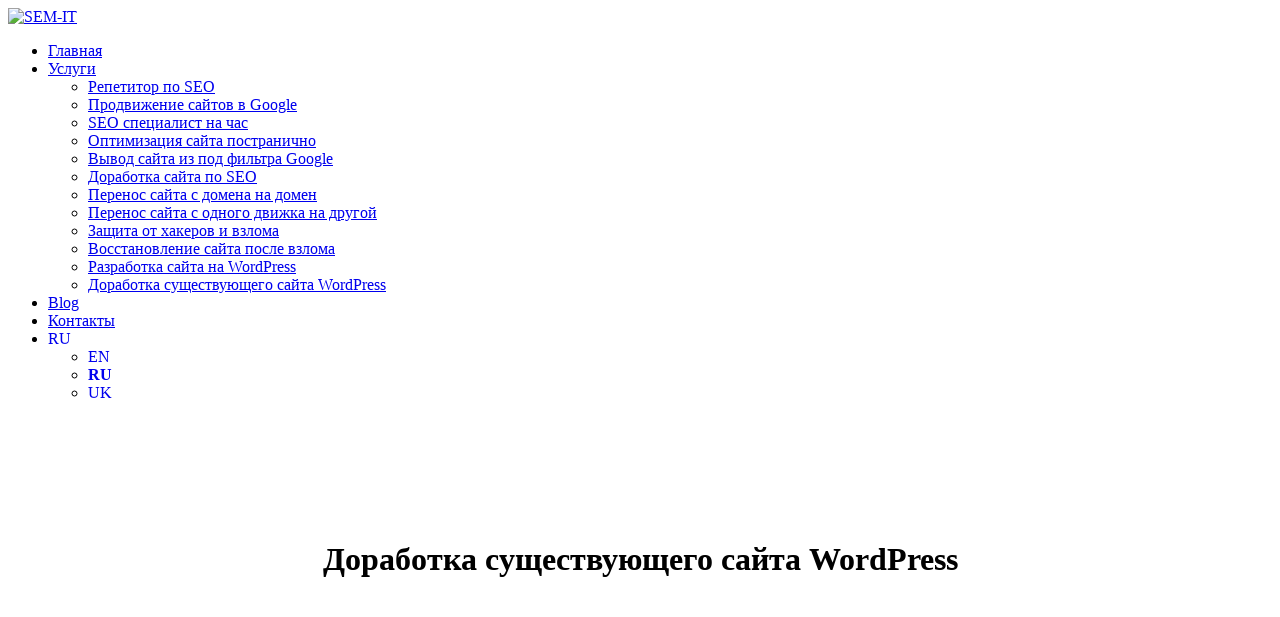

--- FILE ---
content_type: text/html; charset=UTF-8
request_url: https://uroki-po-seo.engiapa.com/dorabotka-saita-wordpress/
body_size: 16184
content:
<!DOCTYPE html>
<html lang="ru-RU">
<head>
    <meta charset="UTF-8">
    <meta name="viewport" content="width=device-width, initial-scale=1">
    <link rel="profile" href="https://gmpg.org/xfn/11">

    <script>window.koko_analytics = {"url":"https:\/\/uroki-po-seo.engiapa.com\/koko-analytics-collect.php","post_id":395,"use_cookie":1,"cookie_path":"\/","dnt":true};</script>			<style>								
					form#stickyelements-form input::-moz-placeholder{
						color: #4F4F4F;
					} 
					form#stickyelements-form input::-ms-input-placeholder{
						color: #4F4F4F					} 
					form#stickyelements-form input::-webkit-input-placeholder{
						color: #4F4F4F					}
					form#stickyelements-form input::placeholder{
						color: #4F4F4F					}
					form#stickyelements-form textarea::placeholder {
						color: #4F4F4F					}
					form#stickyelements-form textarea::-moz-placeholder {
						color: #4F4F4F					}
			</style>	
			<meta name='robots' content='index, follow, max-image-preview:large, max-snippet:-1, max-video-preview:-1' />

	<!-- This site is optimized with the Yoast SEO plugin v20.8 - https://yoast.com/wordpress/plugins/seo/ -->
	<title>Доработка существующего сайта WordPress - SEM-IT</title>
	<meta name="description" content="Доработка существующего сайта WordPress - Киев услуги цена заказать. Нужно доделать сайт на Вордпресс услуги вебмастера." />
	<link rel="canonical" href="https://uroki-po-seo.engiapa.com/dorabotka-saita-wordpress/" />
	<meta property="og:locale" content="ru_RU" />
	<meta property="og:type" content="article" />
	<meta property="og:title" content="Доработка существующего сайта WordPress - SEM-IT" />
	<meta property="og:description" content="Доработка существующего сайта WordPress - Киев услуги цена заказать. Нужно доделать сайт на Вордпресс услуги вебмастера." />
	<meta property="og:url" content="https://uroki-po-seo.engiapa.com/dorabotka-saita-wordpress/" />
	<meta property="og:site_name" content="SEM-IT" />
	<meta property="article:modified_time" content="2023-07-01T20:03:59+00:00" />
	<meta property="og:image" content="https://uroki-po-seo.engiapa.com/wp-content/uploads/2023/07/45н4ну459.webp" />
	<meta property="og:image:width" content="2560" />
	<meta property="og:image:height" content="1600" />
	<meta property="og:image:type" content="image/webp" />
	<meta name="twitter:card" content="summary_large_image" />
	<meta name="twitter:label1" content="Примерное время для чтения" />
	<meta name="twitter:data1" content="2 минуты" />
	<script type="application/ld+json" class="yoast-schema-graph">{"@context":"https://schema.org","@graph":[{"@type":"WebPage","@id":"https://uroki-po-seo.engiapa.com/dorabotka-saita-wordpress/","url":"https://uroki-po-seo.engiapa.com/dorabotka-saita-wordpress/","name":"Доработка существующего сайта WordPress - SEM-IT","isPartOf":{"@id":"https://uroki-po-seo.engiapa.com/#website"},"primaryImageOfPage":{"@id":"https://uroki-po-seo.engiapa.com/dorabotka-saita-wordpress/#primaryimage"},"image":{"@id":"https://uroki-po-seo.engiapa.com/dorabotka-saita-wordpress/#primaryimage"},"thumbnailUrl":"https://uroki-po-seo.engiapa.com/wp-content/uploads/2023/07/45н4ну459.webp","datePublished":"2023-07-01T17:44:09+00:00","dateModified":"2023-07-01T20:03:59+00:00","description":"Доработка существующего сайта WordPress - Киев услуги цена заказать. Нужно доделать сайт на Вордпресс услуги вебмастера.","breadcrumb":{"@id":"https://uroki-po-seo.engiapa.com/dorabotka-saita-wordpress/#breadcrumb"},"inLanguage":"ru-RU","potentialAction":[{"@type":"ReadAction","target":["https://uroki-po-seo.engiapa.com/dorabotka-saita-wordpress/"]}]},{"@type":"ImageObject","inLanguage":"ru-RU","@id":"https://uroki-po-seo.engiapa.com/dorabotka-saita-wordpress/#primaryimage","url":"https://uroki-po-seo.engiapa.com/wp-content/uploads/2023/07/45н4ну459.webp","contentUrl":"https://uroki-po-seo.engiapa.com/wp-content/uploads/2023/07/45н4ну459.webp","width":2560,"height":1600},{"@type":"BreadcrumbList","@id":"https://uroki-po-seo.engiapa.com/dorabotka-saita-wordpress/#breadcrumb","itemListElement":[{"@type":"ListItem","position":1,"name":"Главная страница","item":"https://uroki-po-seo.engiapa.com/"},{"@type":"ListItem","position":2,"name":"Доработка существующего сайта WordPress"}]},{"@type":"WebSite","@id":"https://uroki-po-seo.engiapa.com/#website","url":"https://uroki-po-seo.engiapa.com/","name":"SEM-IT","description":"","publisher":{"@id":"https://uroki-po-seo.engiapa.com/#organization"},"alternateName":"Сэм Айти","potentialAction":[{"@type":"SearchAction","target":{"@type":"EntryPoint","urlTemplate":"https://uroki-po-seo.engiapa.com/?s={search_term_string}"},"query-input":"required name=search_term_string"}],"inLanguage":"ru-RU"},{"@type":"Organization","@id":"https://uroki-po-seo.engiapa.com/#organization","name":"SEM-IT","url":"https://uroki-po-seo.engiapa.com/","logo":{"@type":"ImageObject","inLanguage":"ru-RU","@id":"https://uroki-po-seo.engiapa.com/#/schema/logo/image/","url":"https://uroki-po-seo.engiapa.com/wp-content/uploads/2023/07/cropped-cropped-cooltext438-2.png","contentUrl":"https://uroki-po-seo.engiapa.com/wp-content/uploads/2023/07/cropped-cropped-cooltext438-2.png","width":268,"height":80,"caption":"SEM-IT"},"image":{"@id":"https://uroki-po-seo.engiapa.com/#/schema/logo/image/"}}]}</script>
	<!-- / Yoast SEO plugin. -->


<link rel='dns-prefetch' href='//www.googletagmanager.com' />
<link rel='dns-prefetch' href='//fonts.googleapis.com' />
<link href='https://fonts.gstatic.com' crossorigin rel='preconnect' />
<style id='wp-img-auto-sizes-contain-inline-css' type='text/css'>
img:is([sizes=auto i],[sizes^="auto," i]){contain-intrinsic-size:3000px 1500px}
/*# sourceURL=wp-img-auto-sizes-contain-inline-css */
</style>
<link rel='stylesheet' id='bazz_widget_style-css' href='https://uroki-po-seo.engiapa.com/wp-content/plugins/bazz-callback-widget/css/bazz-widget.css?ver=3.19' type='text/css' media='all' />
<style id='wp-emoji-styles-inline-css' type='text/css'>

	img.wp-smiley, img.emoji {
		display: inline !important;
		border: none !important;
		box-shadow: none !important;
		height: 1em !important;
		width: 1em !important;
		margin: 0 0.07em !important;
		vertical-align: -0.1em !important;
		background: none !important;
		padding: 0 !important;
	}
/*# sourceURL=wp-emoji-styles-inline-css */
</style>
<style id='wp-block-library-inline-css' type='text/css'>
:root{--wp-block-synced-color:#7a00df;--wp-block-synced-color--rgb:122,0,223;--wp-bound-block-color:var(--wp-block-synced-color);--wp-editor-canvas-background:#ddd;--wp-admin-theme-color:#007cba;--wp-admin-theme-color--rgb:0,124,186;--wp-admin-theme-color-darker-10:#006ba1;--wp-admin-theme-color-darker-10--rgb:0,107,160.5;--wp-admin-theme-color-darker-20:#005a87;--wp-admin-theme-color-darker-20--rgb:0,90,135;--wp-admin-border-width-focus:2px}@media (min-resolution:192dpi){:root{--wp-admin-border-width-focus:1.5px}}.wp-element-button{cursor:pointer}:root .has-very-light-gray-background-color{background-color:#eee}:root .has-very-dark-gray-background-color{background-color:#313131}:root .has-very-light-gray-color{color:#eee}:root .has-very-dark-gray-color{color:#313131}:root .has-vivid-green-cyan-to-vivid-cyan-blue-gradient-background{background:linear-gradient(135deg,#00d084,#0693e3)}:root .has-purple-crush-gradient-background{background:linear-gradient(135deg,#34e2e4,#4721fb 50%,#ab1dfe)}:root .has-hazy-dawn-gradient-background{background:linear-gradient(135deg,#faaca8,#dad0ec)}:root .has-subdued-olive-gradient-background{background:linear-gradient(135deg,#fafae1,#67a671)}:root .has-atomic-cream-gradient-background{background:linear-gradient(135deg,#fdd79a,#004a59)}:root .has-nightshade-gradient-background{background:linear-gradient(135deg,#330968,#31cdcf)}:root .has-midnight-gradient-background{background:linear-gradient(135deg,#020381,#2874fc)}:root{--wp--preset--font-size--normal:16px;--wp--preset--font-size--huge:42px}.has-regular-font-size{font-size:1em}.has-larger-font-size{font-size:2.625em}.has-normal-font-size{font-size:var(--wp--preset--font-size--normal)}.has-huge-font-size{font-size:var(--wp--preset--font-size--huge)}.has-text-align-center{text-align:center}.has-text-align-left{text-align:left}.has-text-align-right{text-align:right}.has-fit-text{white-space:nowrap!important}#end-resizable-editor-section{display:none}.aligncenter{clear:both}.items-justified-left{justify-content:flex-start}.items-justified-center{justify-content:center}.items-justified-right{justify-content:flex-end}.items-justified-space-between{justify-content:space-between}.screen-reader-text{border:0;clip-path:inset(50%);height:1px;margin:-1px;overflow:hidden;padding:0;position:absolute;width:1px;word-wrap:normal!important}.screen-reader-text:focus{background-color:#ddd;clip-path:none;color:#444;display:block;font-size:1em;height:auto;left:5px;line-height:normal;padding:15px 23px 14px;text-decoration:none;top:5px;width:auto;z-index:100000}html :where(.has-border-color){border-style:solid}html :where([style*=border-top-color]){border-top-style:solid}html :where([style*=border-right-color]){border-right-style:solid}html :where([style*=border-bottom-color]){border-bottom-style:solid}html :where([style*=border-left-color]){border-left-style:solid}html :where([style*=border-width]){border-style:solid}html :where([style*=border-top-width]){border-top-style:solid}html :where([style*=border-right-width]){border-right-style:solid}html :where([style*=border-bottom-width]){border-bottom-style:solid}html :where([style*=border-left-width]){border-left-style:solid}html :where(img[class*=wp-image-]){height:auto;max-width:100%}:where(figure){margin:0 0 1em}html :where(.is-position-sticky){--wp-admin--admin-bar--position-offset:var(--wp-admin--admin-bar--height,0px)}@media screen and (max-width:600px){html :where(.is-position-sticky){--wp-admin--admin-bar--position-offset:0px}}

/*# sourceURL=wp-block-library-inline-css */
</style><style id='global-styles-inline-css' type='text/css'>
:root{--wp--preset--aspect-ratio--square: 1;--wp--preset--aspect-ratio--4-3: 4/3;--wp--preset--aspect-ratio--3-4: 3/4;--wp--preset--aspect-ratio--3-2: 3/2;--wp--preset--aspect-ratio--2-3: 2/3;--wp--preset--aspect-ratio--16-9: 16/9;--wp--preset--aspect-ratio--9-16: 9/16;--wp--preset--color--black: #000000;--wp--preset--color--cyan-bluish-gray: #abb8c3;--wp--preset--color--white: #ffffff;--wp--preset--color--pale-pink: #f78da7;--wp--preset--color--vivid-red: #cf2e2e;--wp--preset--color--luminous-vivid-orange: #ff6900;--wp--preset--color--luminous-vivid-amber: #fcb900;--wp--preset--color--light-green-cyan: #7bdcb5;--wp--preset--color--vivid-green-cyan: #00d084;--wp--preset--color--pale-cyan-blue: #8ed1fc;--wp--preset--color--vivid-cyan-blue: #0693e3;--wp--preset--color--vivid-purple: #9b51e0;--wp--preset--gradient--vivid-cyan-blue-to-vivid-purple: linear-gradient(135deg,rgb(6,147,227) 0%,rgb(155,81,224) 100%);--wp--preset--gradient--light-green-cyan-to-vivid-green-cyan: linear-gradient(135deg,rgb(122,220,180) 0%,rgb(0,208,130) 100%);--wp--preset--gradient--luminous-vivid-amber-to-luminous-vivid-orange: linear-gradient(135deg,rgb(252,185,0) 0%,rgb(255,105,0) 100%);--wp--preset--gradient--luminous-vivid-orange-to-vivid-red: linear-gradient(135deg,rgb(255,105,0) 0%,rgb(207,46,46) 100%);--wp--preset--gradient--very-light-gray-to-cyan-bluish-gray: linear-gradient(135deg,rgb(238,238,238) 0%,rgb(169,184,195) 100%);--wp--preset--gradient--cool-to-warm-spectrum: linear-gradient(135deg,rgb(74,234,220) 0%,rgb(151,120,209) 20%,rgb(207,42,186) 40%,rgb(238,44,130) 60%,rgb(251,105,98) 80%,rgb(254,248,76) 100%);--wp--preset--gradient--blush-light-purple: linear-gradient(135deg,rgb(255,206,236) 0%,rgb(152,150,240) 100%);--wp--preset--gradient--blush-bordeaux: linear-gradient(135deg,rgb(254,205,165) 0%,rgb(254,45,45) 50%,rgb(107,0,62) 100%);--wp--preset--gradient--luminous-dusk: linear-gradient(135deg,rgb(255,203,112) 0%,rgb(199,81,192) 50%,rgb(65,88,208) 100%);--wp--preset--gradient--pale-ocean: linear-gradient(135deg,rgb(255,245,203) 0%,rgb(182,227,212) 50%,rgb(51,167,181) 100%);--wp--preset--gradient--electric-grass: linear-gradient(135deg,rgb(202,248,128) 0%,rgb(113,206,126) 100%);--wp--preset--gradient--midnight: linear-gradient(135deg,rgb(2,3,129) 0%,rgb(40,116,252) 100%);--wp--preset--font-size--small: 13px;--wp--preset--font-size--medium: 20px;--wp--preset--font-size--large: 36px;--wp--preset--font-size--x-large: 42px;--wp--preset--spacing--20: 0.44rem;--wp--preset--spacing--30: 0.67rem;--wp--preset--spacing--40: 1rem;--wp--preset--spacing--50: 1.5rem;--wp--preset--spacing--60: 2.25rem;--wp--preset--spacing--70: 3.38rem;--wp--preset--spacing--80: 5.06rem;--wp--preset--shadow--natural: 6px 6px 9px rgba(0, 0, 0, 0.2);--wp--preset--shadow--deep: 12px 12px 50px rgba(0, 0, 0, 0.4);--wp--preset--shadow--sharp: 6px 6px 0px rgba(0, 0, 0, 0.2);--wp--preset--shadow--outlined: 6px 6px 0px -3px rgb(255, 255, 255), 6px 6px rgb(0, 0, 0);--wp--preset--shadow--crisp: 6px 6px 0px rgb(0, 0, 0);}:where(.is-layout-flex){gap: 0.5em;}:where(.is-layout-grid){gap: 0.5em;}body .is-layout-flex{display: flex;}.is-layout-flex{flex-wrap: wrap;align-items: center;}.is-layout-flex > :is(*, div){margin: 0;}body .is-layout-grid{display: grid;}.is-layout-grid > :is(*, div){margin: 0;}:where(.wp-block-columns.is-layout-flex){gap: 2em;}:where(.wp-block-columns.is-layout-grid){gap: 2em;}:where(.wp-block-post-template.is-layout-flex){gap: 1.25em;}:where(.wp-block-post-template.is-layout-grid){gap: 1.25em;}.has-black-color{color: var(--wp--preset--color--black) !important;}.has-cyan-bluish-gray-color{color: var(--wp--preset--color--cyan-bluish-gray) !important;}.has-white-color{color: var(--wp--preset--color--white) !important;}.has-pale-pink-color{color: var(--wp--preset--color--pale-pink) !important;}.has-vivid-red-color{color: var(--wp--preset--color--vivid-red) !important;}.has-luminous-vivid-orange-color{color: var(--wp--preset--color--luminous-vivid-orange) !important;}.has-luminous-vivid-amber-color{color: var(--wp--preset--color--luminous-vivid-amber) !important;}.has-light-green-cyan-color{color: var(--wp--preset--color--light-green-cyan) !important;}.has-vivid-green-cyan-color{color: var(--wp--preset--color--vivid-green-cyan) !important;}.has-pale-cyan-blue-color{color: var(--wp--preset--color--pale-cyan-blue) !important;}.has-vivid-cyan-blue-color{color: var(--wp--preset--color--vivid-cyan-blue) !important;}.has-vivid-purple-color{color: var(--wp--preset--color--vivid-purple) !important;}.has-black-background-color{background-color: var(--wp--preset--color--black) !important;}.has-cyan-bluish-gray-background-color{background-color: var(--wp--preset--color--cyan-bluish-gray) !important;}.has-white-background-color{background-color: var(--wp--preset--color--white) !important;}.has-pale-pink-background-color{background-color: var(--wp--preset--color--pale-pink) !important;}.has-vivid-red-background-color{background-color: var(--wp--preset--color--vivid-red) !important;}.has-luminous-vivid-orange-background-color{background-color: var(--wp--preset--color--luminous-vivid-orange) !important;}.has-luminous-vivid-amber-background-color{background-color: var(--wp--preset--color--luminous-vivid-amber) !important;}.has-light-green-cyan-background-color{background-color: var(--wp--preset--color--light-green-cyan) !important;}.has-vivid-green-cyan-background-color{background-color: var(--wp--preset--color--vivid-green-cyan) !important;}.has-pale-cyan-blue-background-color{background-color: var(--wp--preset--color--pale-cyan-blue) !important;}.has-vivid-cyan-blue-background-color{background-color: var(--wp--preset--color--vivid-cyan-blue) !important;}.has-vivid-purple-background-color{background-color: var(--wp--preset--color--vivid-purple) !important;}.has-black-border-color{border-color: var(--wp--preset--color--black) !important;}.has-cyan-bluish-gray-border-color{border-color: var(--wp--preset--color--cyan-bluish-gray) !important;}.has-white-border-color{border-color: var(--wp--preset--color--white) !important;}.has-pale-pink-border-color{border-color: var(--wp--preset--color--pale-pink) !important;}.has-vivid-red-border-color{border-color: var(--wp--preset--color--vivid-red) !important;}.has-luminous-vivid-orange-border-color{border-color: var(--wp--preset--color--luminous-vivid-orange) !important;}.has-luminous-vivid-amber-border-color{border-color: var(--wp--preset--color--luminous-vivid-amber) !important;}.has-light-green-cyan-border-color{border-color: var(--wp--preset--color--light-green-cyan) !important;}.has-vivid-green-cyan-border-color{border-color: var(--wp--preset--color--vivid-green-cyan) !important;}.has-pale-cyan-blue-border-color{border-color: var(--wp--preset--color--pale-cyan-blue) !important;}.has-vivid-cyan-blue-border-color{border-color: var(--wp--preset--color--vivid-cyan-blue) !important;}.has-vivid-purple-border-color{border-color: var(--wp--preset--color--vivid-purple) !important;}.has-vivid-cyan-blue-to-vivid-purple-gradient-background{background: var(--wp--preset--gradient--vivid-cyan-blue-to-vivid-purple) !important;}.has-light-green-cyan-to-vivid-green-cyan-gradient-background{background: var(--wp--preset--gradient--light-green-cyan-to-vivid-green-cyan) !important;}.has-luminous-vivid-amber-to-luminous-vivid-orange-gradient-background{background: var(--wp--preset--gradient--luminous-vivid-amber-to-luminous-vivid-orange) !important;}.has-luminous-vivid-orange-to-vivid-red-gradient-background{background: var(--wp--preset--gradient--luminous-vivid-orange-to-vivid-red) !important;}.has-very-light-gray-to-cyan-bluish-gray-gradient-background{background: var(--wp--preset--gradient--very-light-gray-to-cyan-bluish-gray) !important;}.has-cool-to-warm-spectrum-gradient-background{background: var(--wp--preset--gradient--cool-to-warm-spectrum) !important;}.has-blush-light-purple-gradient-background{background: var(--wp--preset--gradient--blush-light-purple) !important;}.has-blush-bordeaux-gradient-background{background: var(--wp--preset--gradient--blush-bordeaux) !important;}.has-luminous-dusk-gradient-background{background: var(--wp--preset--gradient--luminous-dusk) !important;}.has-pale-ocean-gradient-background{background: var(--wp--preset--gradient--pale-ocean) !important;}.has-electric-grass-gradient-background{background: var(--wp--preset--gradient--electric-grass) !important;}.has-midnight-gradient-background{background: var(--wp--preset--gradient--midnight) !important;}.has-small-font-size{font-size: var(--wp--preset--font-size--small) !important;}.has-medium-font-size{font-size: var(--wp--preset--font-size--medium) !important;}.has-large-font-size{font-size: var(--wp--preset--font-size--large) !important;}.has-x-large-font-size{font-size: var(--wp--preset--font-size--x-large) !important;}
/*# sourceURL=global-styles-inline-css */
</style>

<style id='classic-theme-styles-inline-css' type='text/css'>
/*! This file is auto-generated */
.wp-block-button__link{color:#fff;background-color:#32373c;border-radius:9999px;box-shadow:none;text-decoration:none;padding:calc(.667em + 2px) calc(1.333em + 2px);font-size:1.125em}.wp-block-file__button{background:#32373c;color:#fff;text-decoration:none}
/*# sourceURL=/wp-includes/css/classic-themes.min.css */
</style>
<link rel='stylesheet' id='wp-components-css' href='https://uroki-po-seo.engiapa.com/wp-includes/css/dist/components/style.min.css?ver=6e0728ebb67d668afa587a54f804e703' type='text/css' media='all' />
<link rel='stylesheet' id='wp-preferences-css' href='https://uroki-po-seo.engiapa.com/wp-includes/css/dist/preferences/style.min.css?ver=6e0728ebb67d668afa587a54f804e703' type='text/css' media='all' />
<link rel='stylesheet' id='wp-block-editor-css' href='https://uroki-po-seo.engiapa.com/wp-includes/css/dist/block-editor/style.min.css?ver=6e0728ebb67d668afa587a54f804e703' type='text/css' media='all' />
<link rel='stylesheet' id='wp-reusable-blocks-css' href='https://uroki-po-seo.engiapa.com/wp-includes/css/dist/reusable-blocks/style.min.css?ver=6e0728ebb67d668afa587a54f804e703' type='text/css' media='all' />
<link rel='stylesheet' id='wp-patterns-css' href='https://uroki-po-seo.engiapa.com/wp-includes/css/dist/patterns/style.min.css?ver=6e0728ebb67d668afa587a54f804e703' type='text/css' media='all' />
<link rel='stylesheet' id='wp-editor-css' href='https://uroki-po-seo.engiapa.com/wp-includes/css/dist/editor/style.min.css?ver=6e0728ebb67d668afa587a54f804e703' type='text/css' media='all' />
<link rel='stylesheet' id='rise-blocks-common-css-css' href='https://uroki-po-seo.engiapa.com/wp-content/plugins/rise-blocks/dist/blocks.style.build.min.css?ver=3.1' type='text/css' media='all' />
<link rel='stylesheet' id='font-awesome-css' href='https://uroki-po-seo.engiapa.com/wp-content/plugins/rise-blocks/vendors/font-awesome/css/font-awesome.min.css?ver=4.7.0' type='text/css' media='all' />
<link rel='stylesheet' id='ez-toc-css' href='https://uroki-po-seo.engiapa.com/wp-content/plugins/easy-table-of-contents/assets/css/screen.min.css?ver=2.0.50' type='text/css' media='all' />
<style id='ez-toc-inline-css' type='text/css'>
div#ez-toc-container p.ez-toc-title {font-size: 120%;}div#ez-toc-container p.ez-toc-title {font-weight: 500;}div#ez-toc-container ul li {font-size: 95%;}div#ez-toc-container nav ul ul li ul li {font-size: 90%!important;}
.ez-toc-container-direction {direction: ltr;}.ez-toc-counter ul{counter-reset: item ;}.ez-toc-counter nav ul li a::before {content: counters(item, ".", decimal) ". ";display: inline-block;counter-increment: item;flex-grow: 0;flex-shrink: 0;margin-right: .2em; float: left;}.ez-toc-widget-direction {direction: ltr;}.ez-toc-widget-container ul{counter-reset: item ;}.ez-toc-widget-container nav ul li a::before {content: counters(item, ".", decimal) ". ";display: inline-block;counter-increment: item;flex-grow: 0;flex-shrink: 0;margin-right: .2em; float: left;}
/*# sourceURL=ez-toc-inline-css */
</style>
<link rel='stylesheet' id='one-page-express-fonts-css' href='https://fonts.googleapis.com/css?family=Source+Sans+Pro%3A200%2Cnormal%2C300%2C600%2C700%7CPlayfair+Display%3Aregular%2Citalic%2C700%2C900&#038;subset=latin%2Clatin-ext' type='text/css' media='all' />
<link rel='stylesheet' id='one-page-express-style-css' href='https://uroki-po-seo.engiapa.com/wp-content/themes/one-page-express/style.css?ver=1.3.22' type='text/css' media='all' />
<style id='one-page-express-style-inline-css' type='text/css'>
img.logo.dark, img.custom-logo{max-height:70px;}
/*# sourceURL=one-page-express-style-inline-css */
</style>
<link rel='stylesheet' id='one-page-express-font-awesome-css' href='https://uroki-po-seo.engiapa.com/wp-content/themes/one-page-express/assets/font-awesome/font-awesome.min.css?ver=1.3.22' type='text/css' media='all' />
<link rel='stylesheet' id='one-page-express-animate-css' href='https://uroki-po-seo.engiapa.com/wp-content/themes/one-page-express/assets/css/animate.css?ver=1.3.22' type='text/css' media='all' />
<link rel='stylesheet' id='one-page-express-webgradients-css' href='https://uroki-po-seo.engiapa.com/wp-content/themes/one-page-express/assets/css/webgradients.css?ver=1.3.22' type='text/css' media='all' />
<link rel='stylesheet' id='fancybox-css' href='https://uroki-po-seo.engiapa.com/wp-content/plugins/easy-fancybox/fancybox/1.5.4/jquery.fancybox.min.css?ver=6e0728ebb67d668afa587a54f804e703' type='text/css' media='screen' />
<link rel='stylesheet' id='rise-blocks-fonts-css' href='//fonts.googleapis.com/css?family=Lato:300,400,700,900&#038;display=swap' type='text/css' media='all' />
<link rel='stylesheet' id='kirki-styles-one_page_express-css' href='https://uroki-po-seo.engiapa.com/wp-content/themes/one-page-express/customizer/kirki/assets/css/kirki-styles.css' type='text/css' media='all' />
<style id='kirki-styles-one_page_express-inline-css' type='text/css'>
.header-homepage.color-overlay:before{background-color:#000;opacity:0.28;}.header-homepage + .header-separator svg{height:0px!important;}.header.color-overlay:before{background-color:#000;opacity:0.4;}.inner-header-description{padding-top:8%;padding-bottom:8%;}.header-homepage .header-description-row{padding-top:8%;padding-bottom:8%;}@media only screen and (min-width: 768px){.inner-header-description{text-align:center;}.header-content .align-holder{text-align:center!important;}.header-content{width:100%!important;}}
/*# sourceURL=kirki-styles-one_page_express-inline-css */
</style>
<link rel='stylesheet' id='font-awesome-css-css' href='https://uroki-po-seo.engiapa.com/wp-content/plugins/mystickyelements/css/font-awesome.min.css?ver=2.1.1' type='text/css' media='all' />
<link rel='stylesheet' id='mystickyelements-front-css-css' href='https://uroki-po-seo.engiapa.com/wp-content/plugins/mystickyelements/css/mystickyelements-front.min.css?ver=2.1.1' type='text/css' media='all' />
<link rel='stylesheet' id='intl-tel-input-css' href='https://uroki-po-seo.engiapa.com/wp-content/plugins/mystickyelements/intl-tel-input-src/build/css/intlTelInput.css?ver=2.1.1' type='text/css' media='all' />
<script type="text/javascript" src="https://uroki-po-seo.engiapa.com/wp-includes/js/jquery/jquery.min.js?ver=3.7.1" id="jquery-core-js"></script>
<script type="text/javascript" src="https://uroki-po-seo.engiapa.com/wp-includes/js/jquery/jquery-migrate.min.js?ver=3.4.1" id="jquery-migrate-js"></script>
<script type="text/javascript" id="ez-toc-scroll-scriptjs-js-after">
/* <![CDATA[ */
jQuery(document).ready(function(){document.querySelectorAll(".ez-toc-section").forEach(t=>{t.setAttribute("ez-toc-data-id","#"+decodeURI(t.getAttribute("id")))}),jQuery("a.ez-toc-link").click(function(){let t=jQuery(this).attr("href"),e=jQuery("#wpadminbar"),i=0;30>30&&(i=30),e.length&&(i+=e.height()),jQuery('[ez-toc-data-id="'+decodeURI(t)+'"]').length>0&&(i=jQuery('[ez-toc-data-id="'+decodeURI(t)+'"]').offset().top-i),jQuery("html, body").animate({scrollTop:i},500)})});
//# sourceURL=ez-toc-scroll-scriptjs-js-after
/* ]]> */
</script>
<script type="text/javascript" src="https://uroki-po-seo.engiapa.com/wp-content/themes/one-page-express/assets/js/smoothscroll.js?ver=1.3.22" id="one-page-express-smoothscroll-js"></script>

<!-- Google Analytics snippet added by Site Kit -->
<script type="text/javascript" src="https://www.googletagmanager.com/gtag/js?id=UA-280138806-1" id="google_gtagjs-js" async></script>
<script type="text/javascript" id="google_gtagjs-js-after">
/* <![CDATA[ */
window.dataLayer = window.dataLayer || [];function gtag(){dataLayer.push(arguments);}
gtag('set', 'linker', {"domains":["uroki-po-seo.engiapa.com"]} );
gtag("js", new Date());
gtag("set", "developer_id.dZTNiMT", true);
gtag("config", "UA-280138806-1", {"anonymize_ip":true});
gtag("config", "GT-PJ7MM3H");
//# sourceURL=google_gtagjs-js-after
/* ]]> */
</script>

<!-- End Google Analytics snippet added by Site Kit -->
<meta name="generator" content="Site Kit by Google 1.106.0" />        <style data-name="overlap">
            @media only screen and (min-width: 768px) {
                .blog .content,
                .archive .content,
                .single-post .content {
                    position: relative;
                    z-index: 10;
                }

                .blog .content > .gridContainer > .row,
                .archive .content > .gridContainer > .row,
                .single-post .content > .gridContainer > .row {
                    margin-top: -200px;
                    background: transparent !important;
                }

                .blog .header,
                .archive .header,
                .single-post .header {
                    padding-bottom: 200px;
                }
            }
        </style>
	    <style>
        @media only screen and (min-width: 768px) {
            .align-container {
                margin: auto auto  auto  auto            }
        }
    </style>
	<style type="text/css" id="custom-background-css">
body.custom-background { background-image: url("https://uroki-po-seo.engiapa.com/wp-content/uploads/2023/06/765.jpg"); background-position: left top; background-size: cover; background-repeat: no-repeat; background-attachment: fixed; }
</style>
	<link rel="icon" href="https://uroki-po-seo.engiapa.com/wp-content/uploads/2023/07/cropped-cropped-cropped-cropped-cooltext438-32x32.png" sizes="32x32" />
<link rel="icon" href="https://uroki-po-seo.engiapa.com/wp-content/uploads/2023/07/cropped-cropped-cropped-cropped-cooltext438-192x192.png" sizes="192x192" />
<link rel="apple-touch-icon" href="https://uroki-po-seo.engiapa.com/wp-content/uploads/2023/07/cropped-cropped-cropped-cropped-cooltext438-180x180.png" />
<meta name="msapplication-TileImage" content="https://uroki-po-seo.engiapa.com/wp-content/uploads/2023/07/cropped-cropped-cropped-cropped-cooltext438-270x270.png" />
			<style type="text/css" media="all" id="rise-blocks-block-styles">
				
				@media (max-width: 991px) { 
									}

				@media (max-width: 767px) {
									}
			</style>
						<script>
				jQuery( document ).ready(function(){
									});
			</script>
			<style id="wpforms-css-vars-root">
				:root {
					--wpforms-field-border-radius: 3px;
--wpforms-field-background-color: #ffffff;
--wpforms-field-border-color: rgba( 0, 0, 0, 0.25 );
--wpforms-field-text-color: rgba( 0, 0, 0, 0.7 );
--wpforms-label-color: rgba( 0, 0, 0, 0.85 );
--wpforms-label-sublabel-color: rgba( 0, 0, 0, 0.55 );
--wpforms-label-error-color: #d63637;
--wpforms-button-border-radius: 3px;
--wpforms-button-background-color: #066aab;
--wpforms-button-text-color: #ffffff;
--wpforms-field-size-input-height: 43px;
--wpforms-field-size-input-spacing: 15px;
--wpforms-field-size-font-size: 16px;
--wpforms-field-size-line-height: 19px;
--wpforms-field-size-padding-h: 14px;
--wpforms-field-size-checkbox-size: 16px;
--wpforms-field-size-sublabel-spacing: 5px;
--wpforms-field-size-icon-size: 1;
--wpforms-label-size-font-size: 16px;
--wpforms-label-size-line-height: 19px;
--wpforms-label-size-sublabel-font-size: 14px;
--wpforms-label-size-sublabel-line-height: 17px;
--wpforms-button-size-font-size: 17px;
--wpforms-button-size-height: 41px;
--wpforms-button-size-padding-h: 15px;
--wpforms-button-size-margin-top: 10px;

				}
			</style><link rel='stylesheet' id='animate-css' href='https://uroki-po-seo.engiapa.com/wp-content/plugins/shortcodes-ultimate/vendor/animatecss/animate.css?ver=3.1.1' type='text/css' media='all' />
</head>

<body data-rsssl=1 class="wp-singular page-template-default page page-id-395 custom-background wp-custom-logo wp-theme-one-page-express">
    <style>
        .screen-reader-text[href="#page-content"]:focus {
            background-color: #f1f1f1;
            border-radius: 3px;
            box-shadow: 0 0 2px 2px rgba(0, 0, 0, 0.6);
            clip: auto !important;
            clip-path: none;
            color: #21759b;

        }
    </style>
    <a class="skip-link screen-reader-text"
       href="#page-content">Перейти к контенту</a>
	<div class="header-top "  data-sticky='0'  data-sticky-mobile='1'  data-sticky-to='top' >
    <div class="navigation-wrapper ope-inner-page">
        <div class="logo_col">
            <a href="https://uroki-po-seo.engiapa.com/" class="logo-link dark" rel="home" itemprop="url"><img width="268" height="80" src="https://uroki-po-seo.engiapa.com/wp-content/uploads/2023/07/cropped-cropped-cropped-cooltext438-2.png" class="logo dark" alt="" itemprop="logo" decoding="async" /></a><a href="https://uroki-po-seo.engiapa.com/" class="custom-logo-link" rel="home"><img width="268" height="80" src="https://uroki-po-seo.engiapa.com/wp-content/uploads/2023/07/cropped-cropped-cooltext438-2.png" class="custom-logo" alt="SEM-IT" decoding="async" /></a>        </div>
        <div class="main_menu_col">
            <div id="drop_mainmenu_container" class="menu-menu-1-container"><ul id="drop_mainmenu" class="fm2_drop_mainmenu"><li id="menu-item-22" class="menu-item menu-item-type-post_type menu-item-object-page menu-item-home menu-item-22"><a href="https://uroki-po-seo.engiapa.com/">Главная</a></li>
<li id="menu-item-120" class="menu-item menu-item-type-post_type menu-item-object-page current-menu-ancestor current-menu-parent current_page_parent current_page_ancestor menu-item-has-children menu-item-120"><a href="https://uroki-po-seo.engiapa.com/uslugi/">Услуги</a>
<ul class="sub-menu">
	<li id="menu-item-167" class="menu-item menu-item-type-post_type menu-item-object-page menu-item-167"><a href="https://uroki-po-seo.engiapa.com/kursy-po-seo/">Репетитор по SEO</a></li>
	<li id="menu-item-410" class="menu-item menu-item-type-post_type menu-item-object-page menu-item-410"><a href="https://uroki-po-seo.engiapa.com/prodvigenie-saitov-v-google/">Продвижение сайтов в Google</a></li>
	<li id="menu-item-378" class="menu-item menu-item-type-post_type menu-item-object-page menu-item-378"><a href="https://uroki-po-seo.engiapa.com/seo-specialist-na-chas/">SEO специалист на час</a></li>
	<li id="menu-item-130" class="menu-item menu-item-type-post_type menu-item-object-page menu-item-130"><a href="https://uroki-po-seo.engiapa.com/optimizaciya-stranic-saita/">Оптимизация сайта постранично</a></li>
	<li id="menu-item-140" class="menu-item menu-item-type-post_type menu-item-object-page menu-item-140"><a href="https://uroki-po-seo.engiapa.com/vuvod-saita-iz-pod-filtra/">Вывод сайта из под фильтра Google</a></li>
	<li id="menu-item-187" class="menu-item menu-item-type-post_type menu-item-object-page menu-item-187"><a href="https://uroki-po-seo.engiapa.com/dorabotka-saita-po-seo/">Доработка сайта по SEO</a></li>
	<li id="menu-item-196" class="menu-item menu-item-type-post_type menu-item-object-page menu-item-196"><a href="https://uroki-po-seo.engiapa.com/perenos-saita-s-domena-na-domen/">Перенос сайта с домена на домен</a></li>
	<li id="menu-item-232" class="menu-item menu-item-type-post_type menu-item-object-page menu-item-232"><a href="https://uroki-po-seo.engiapa.com/prenos-saita-s-cms-na-cms/">Перенос сайта с одного движка на другой</a></li>
	<li id="menu-item-252" class="menu-item menu-item-type-post_type menu-item-object-page menu-item-252"><a href="https://uroki-po-seo.engiapa.com/zachita-ot-hakerov/">Защита от хакеров и взлома</a></li>
	<li id="menu-item-263" class="menu-item menu-item-type-post_type menu-item-object-page menu-item-263"><a href="https://uroki-po-seo.engiapa.com/vostanovlenie-saita-posle-vzloma/">Восстановление сайта после взлома</a></li>
	<li id="menu-item-279" class="menu-item menu-item-type-post_type menu-item-object-page menu-item-279"><a href="https://uroki-po-seo.engiapa.com/razrabotka-saita-na-wordpress/">Разработка сайта на WordPress</a></li>
	<li id="menu-item-403" class="menu-item menu-item-type-post_type menu-item-object-page current-menu-item page_item page-item-395 current_page_item menu-item-403"><a href="https://uroki-po-seo.engiapa.com/dorabotka-saita-wordpress/" aria-current="page">Доработка существующего сайта WordPress</a></li>
</ul>
</li>
<li id="menu-item-50" class="menu-item menu-item-type-post_type menu-item-object-page menu-item-50"><a href="https://uroki-po-seo.engiapa.com/blog/">Blog</a></li>
<li id="menu-item-25" class="menu-item menu-item-type-post_type menu-item-object-page menu-item-25"><a href="https://uroki-po-seo.engiapa.com/kontaktu/">Контакты</a></li>
<li class="menu-item menu-item-gtranslate menu-item-has-children notranslate"><a href="#" data-gt-lang="ru" class="gt-current-wrapper">RU</a><ul class="dropdown-menu sub-menu"><li class="menu-item menu-item-gtranslate-child"><a href="#" data-gt-lang="en">EN</a></li><li class="menu-item menu-item-gtranslate-child"><a href="#" data-gt-lang="ru" class="gt-current-lang">RU</a></li><li class="menu-item menu-item-gtranslate-child"><a href="#" data-gt-lang="uk">UK</a></li></ul></li></ul></div>        </div>
    </div>
</div>

<div id="page" class="site">
    <div class="header-wrapper">
        <div  class='header  color-overlay' style='background-image:url(&quot;https://uroki-po-seo.engiapa.com/wp-content/uploads/2023/01/1647534132_1-amiel-club-p-lyudi-za-kompyuterom-kartinki-2.jpg&quot;);' data-parallax-depth='20'>
            
            <div class="inner-header-description gridContainer">
                <div class="row header-description-row">
                    <h1 class="heading8">
                        Доработка существующего сайта WordPress                    </h1>
                                            <p class="header-subtitle"></p>
                                    </div>
            </div>
                    </div>
    </div><div id="page-content" class="page-content">  <div class="gridContainer">   <div id="post-395" class="post-395 page type-page status-publish has-post-thumbnail hentry">  <div>   <div id="ez-toc-container" class="ez-toc-v2_0_50 counter-hierarchy ez-toc-counter ez-toc-grey ez-toc-container-direction">
<div class="ez-toc-title-container">
<p class="ez-toc-title">Оглавление</p>
<span class="ez-toc-title-toggle"><a href="#" class="ez-toc-pull-right ez-toc-btn ez-toc-btn-xs ez-toc-btn-default ez-toc-toggle" aria-label="Toggle Table of Content" role="button"><label for="item-6978c32257e0d" aria-hidden="true"><span style="display: flex;align-items: center;width: 35px;height: 30px;justify-content: center;direction:ltr;"><svg style="fill: #999;color:#999" xmlns="http://www.w3.org/2000/svg" class="list-377408" width="20px" height="20px" viewBox="0 0 24 24" fill="none"><path d="M6 6H4v2h2V6zm14 0H8v2h12V6zM4 11h2v2H4v-2zm16 0H8v2h12v-2zM4 16h2v2H4v-2zm16 0H8v2h12v-2z" fill="currentColor"></path></svg><svg style="fill: #999;color:#999" class="arrow-unsorted-368013" xmlns="http://www.w3.org/2000/svg" width="10px" height="10px" viewBox="0 0 24 24" version="1.2" baseProfile="tiny"><path d="M18.2 9.3l-6.2-6.3-6.2 6.3c-.2.2-.3.4-.3.7s.1.5.3.7c.2.2.4.3.7.3h11c.3 0 .5-.1.7-.3.2-.2.3-.5.3-.7s-.1-.5-.3-.7zM5.8 14.7l6.2 6.3 6.2-6.3c.2-.2.3-.5.3-.7s-.1-.5-.3-.7c-.2-.2-.4-.3-.7-.3h-11c-.3 0-.5.1-.7.3-.2.2-.3.5-.3.7s.1.5.3.7z"/></svg></span></label><input  type="checkbox" id="item-6978c32257e0d"></a></span></div>
<nav><ul class='ez-toc-list ez-toc-list-level-1 eztoc-visibility-hide-by-default' ><li class='ez-toc-page-1 ez-toc-heading-level-2'><a class="ez-toc-link ez-toc-heading-1" href="#%D0%94%D0%BE%D1%80%D0%B0%D0%B1%D0%BE%D1%82%D0%BA%D0%B0_%D1%81%D1%83%D1%89%D0%B5%D1%81%D1%82%D0%B2%D1%83%D1%8E%D1%89%D0%B5%D0%B3%D0%BE_%D1%81%D0%B0%D0%B9%D1%82%D0%B0_WordPress_%E2%80%94_%D0%9A%D0%B8%D0%B5%D0%B2_%D1%83%D1%81%D0%BB%D1%83%D0%B3%D0%B8" title="Доработка существующего сайта WordPress &#8212; Киев услуги">Доработка существующего сайта WordPress &#8212; Киев услуги</a></li><li class='ez-toc-page-1 ez-toc-heading-level-2'><a class="ez-toc-link ez-toc-heading-2" href="#%D0%97%D0%B0%D0%BA%D0%B0%D0%B7%D0%B0%D1%82%D1%8C_%D0%B4%D0%BE%D1%80%D0%B0%D0%B1%D0%BE%D1%82%D0%BA%D1%83_%D1%81%D0%B0%D0%B9%D1%82_%D0%BD%D0%B0_%D0%92%D0%BE%D1%80%D0%B4%D0%BF%D1%80%D0%B5%D1%81%D1%81_%D0%9A%D0%B8%D0%B5%D0%B2_%D1%86%D0%B5%D0%BD%D0%B0_%E2%80%94_%D1%83%D1%81%D0%BB%D1%83%D0%B3%D0%B8_%D0%B2%D0%B5%D0%B1%D0%BC%D0%B0%D1%81%D1%82%D0%B5%D1%80%D0%B0" title="Заказать доработку сайт на Вордпресс Киев цена &#8212; услуги вебмастера">Заказать доработку сайт на Вордпресс Киев цена &#8212; услуги вебмастера</a></li><li class='ez-toc-page-1 ez-toc-heading-level-2'><a class="ez-toc-link ez-toc-heading-3" href="#%D0%A1%D0%BF%D0%B5%D1%86%D0%B8%D0%B0%D0%BB%D0%B8%D1%81%D1%82_%D0%BF%D0%BE_WordPress_%D0%9A%D0%B8%D0%B5%D0%B2_%D1%86%D0%B5%D0%BD%D0%B0_%D1%83%D1%81%D0%BB%D1%83%D0%B3%D0%B8" title="Специалист по WordPress Киев цена услуги">Специалист по WordPress Киев цена услуги</a></li></ul></nav></div>
<h2 style="text-align: center;"><span class="ez-toc-section" id="%D0%94%D0%BE%D1%80%D0%B0%D0%B1%D0%BE%D1%82%D0%BA%D0%B0_%D1%81%D1%83%D1%89%D0%B5%D1%81%D1%82%D0%B2%D1%83%D1%8E%D1%89%D0%B5%D0%B3%D0%BE_%D1%81%D0%B0%D0%B9%D1%82%D0%B0_WordPress_%E2%80%94_%D0%9A%D0%B8%D0%B5%D0%B2_%D1%83%D1%81%D0%BB%D1%83%D0%B3%D0%B8"></span><span style="color: #000000; font-family: 'trebuchet ms', geneva, sans-serif; font-size: 18pt;"><em>Доработка существующего сайта WordPress &#8212; Киев услуги</em></span><span class="ez-toc-section-end"></span></h2>
<p style="text-align: left;"><span style="color: #000000; font-family: georgia, palatino, serif;">   Предоставляем услуги по улучшению и доработке сайта сделанного на движке WordPress. Это могу быть услуги по смене дизайна сайта и полной реконструкции. Может быть добавление каких-то элементов на сайт, например: социальные кнопки, модуль обратной связи, установка Google Analytics, установка онлайн консультанта и прочие полезные доработки. </span></p>
<p style="text-align: left;"><span style="color: #000000; font-family: georgia, palatino, serif;">   Дорабатывая сайт вы делаете его лучше, удобнее дня пользователей ресурса. С введением полезных инструментов вы делаете сайт эффективней, что выражается в росте продаж или так называемом CTR. Что такое конверсия? Это очень важный параметр. </span></p>
<p style="text-align: center;"><span style="color: #000000; font-family: georgia, palatino, serif; font-size: 18pt;">Цена доработки &#8212; <span style="color: #ff0000;">500</span> грн час.</span></p>
<p style="text-align: left;"><span style="color: #000000; font-family: georgia, palatino, serif;">   Если сайт не &#171;продающий&#187;, то есть сделан не красиво и цена не прописана. То из 500 посетителей по рекламе вы получите 10 звонков. Но если сайт продуманный, и в нём учтены все продающие моменты, понятная цена, удобство заказа, ссылки на месенджеры. То такой сайт из 500 посетителей получит 50 звонков. </span></p>
<p style="text-align: left;"><span style="color: #000000; font-family: georgia, palatino, serif;">  И в первом и во втором случае деньги затраченные на рекламу одинаковые, но отдача разная. </span></p>

<h2 style="text-align: center;"><span class="ez-toc-section" id="%D0%97%D0%B0%D0%BA%D0%B0%D0%B7%D0%B0%D1%82%D1%8C_%D0%B4%D0%BE%D1%80%D0%B0%D0%B1%D0%BE%D1%82%D0%BA%D1%83_%D1%81%D0%B0%D0%B9%D1%82_%D0%BD%D0%B0_%D0%92%D0%BE%D1%80%D0%B4%D0%BF%D1%80%D0%B5%D1%81%D1%81_%D0%9A%D0%B8%D0%B5%D0%B2_%D1%86%D0%B5%D0%BD%D0%B0_%E2%80%94_%D1%83%D1%81%D0%BB%D1%83%D0%B3%D0%B8_%D0%B2%D0%B5%D0%B1%D0%BC%D0%B0%D1%81%D1%82%D0%B5%D1%80%D0%B0"></span><span style="font-family: 'trebuchet ms', geneva, sans-serif; font-size: 18pt;"><em><span style="color: #000000;">Заказать доработку сайт на Вордпресс Киев цена &#8212; услуги вебмастера</span></em></span><span class="ez-toc-section-end"></span></h2>
<p style="text-align: left;"><span style="color: #000000; font-family: georgia, palatino, serif;">   И для того что бы ваш сайт хорошо рос по SEO он тоже должен быть понятным и удобным и красивым. На SEO очень влияют поведенческие факторы. Google видит всё, и оценивает сайт со всех сторон. Он смотрит, нравиться ли сайт людям, долго ли они на нём находятся или процент отказа велик.  </span></p>

<h2 style="text-align: center;"><span class="ez-toc-section" id="%D0%A1%D0%BF%D0%B5%D1%86%D0%B8%D0%B0%D0%BB%D0%B8%D1%81%D1%82_%D0%BF%D0%BE_WordPress_%D0%9A%D0%B8%D0%B5%D0%B2_%D1%86%D0%B5%D0%BD%D0%B0_%D1%83%D1%81%D0%BB%D1%83%D0%B3%D0%B8"></span><em><span style="font-size: 18pt; color: #000000; font-family: 'trebuchet ms', geneva, sans-serif;">Специалист по WordPress Киев цена услуги</span></em><span class="ez-toc-section-end"></span></h2>
<p style="text-align: left;"><span style="color: #000000; font-family: georgia, palatino, serif;">   Если отказов очень много, то такой сайт по SEO расти не будет, даже если покупать самые лучшие ссылки.</span></p>
<p style="text-align: left;"><span style="color: #000000; font-family: georgia, palatino, serif;">Заказывайте у нас доработку сайта, будем Вам рады. </span></p>
<p style="text-align: center;"><span style="font-size: 12pt; font-family: georgia, palatino, serif;"><a href="https://uroki-po-seo.engiapa.com/prodvigenie-saitov-v-google/">Поисковое продвижение сайтов Киев</a>, <a href="https://uroki-po-seo.engiapa.com/prodvigenie-saitov-v-google/">Продвижение сайтов</a>, <a href="https://uroki-po-seo.engiapa.com/prodvigenie-saitov-v-google/">Раскрутка сайтов Киев</a>, <a href="https://uroki-po-seo.engiapa.com/prodvigenie-saitov-v-google/">SEO Киев</a></span></p>
<div class="su-animate" style="opacity:0;-webkit-animation-duration:2s;-webkit-animation-delay:0s;animation-duration:2s;animation-delay:0s;" data-animation="fadeIn" data-duration="2" data-delay="0">
<p style="text-align: left;"><img fetchpriority="high" decoding="async" class="aligncenter wp-image-396 size-large" title="Заказать доработку сайт на Вордпресс Киев цена - услуги вебмастера. Специалист по WordPress Киев цена услуги" src="https://uroki-po-seo.engiapa.com/wp-content/uploads/2023/07/45н4ну459-1024x640.webp" alt="Заказать доработку сайт на Вордпресс Киев цена - услуги вебмастера. Специалист по WordPress Киев цена услуги" width="1024" height="640" srcset="https://uroki-po-seo.engiapa.com/wp-content/uploads/2023/07/45н4ну459-1024x640.webp 1024w, https://uroki-po-seo.engiapa.com/wp-content/uploads/2023/07/45н4ну459-300x188.webp 300w, https://uroki-po-seo.engiapa.com/wp-content/uploads/2023/07/45н4ну459-768x480.webp 768w, https://uroki-po-seo.engiapa.com/wp-content/uploads/2023/07/45н4ну459-1536x960.webp 1536w, https://uroki-po-seo.engiapa.com/wp-content/uploads/2023/07/45н4ну459-2048x1280.webp 2048w, https://uroki-po-seo.engiapa.com/wp-content/uploads/2023/07/45н4ну459-1728x1080.webp 1728w" sizes="(max-width: 1024px) 100vw, 1024px" /></p>
<p style="text-align: center;"></div>  </div>    </div>  </div></div>        <div class="footer">
          <div class="gridContainer">
            <div class="row">
              <p class="footer-copyright">
                &copy;&nbsp;&nbsp;2026&nbsp;SEM-IT.&nbsp;Создан с использованием WordPress и <a rel="nofollow" href="https://extendthemes.com/go/built-with-one-page-express">темы OnePage Express</a>.              </p>
            </div>
          </div>
        </div>
        <script type="speculationrules">
{"prefetch":[{"source":"document","where":{"and":[{"href_matches":"/*"},{"not":{"href_matches":["/wp-*.php","/wp-admin/*","/wp-content/uploads/*","/wp-content/*","/wp-content/plugins/*","/wp-content/themes/one-page-express/*","/*\\?(.+)"]}},{"not":{"selector_matches":"a[rel~=\"nofollow\"]"}},{"not":{"selector_matches":".no-prefetch, .no-prefetch a"}}]},"eagerness":"conservative"}]}
</script>
		    <style>
        .bazz-widget {
            bottom: 68px;
			right: 75px;
			left: auto !important;
        }

        .bazz-widget, .bazz-widget-close, .bazz-widget-form-submit, .bazz-widget-button, .bazz-widget-name-close, .bazz-widget-inner-circle {
            background-color: #00aff2;
        }

        .bazz-widget-inner-border, .bazz-widget-form-submit, .bazz-widget-name-close {
            border-color: #00aff2;
        }
        .bazz-widget-form-top .countdown {
            color: #00aff2;
        }
		    </style>
    <div class="bazz-widget">
        <div class="bazz-widget-button">
            <i></i>
            <i><span>Заказать звонок</span></i>
        </div>
        <div class="bazz-widget-close">+</div>
        <div class="bazz-widget-form">
            <div class="bazz-widget-form-top">
                <label>
				
                    					
																
												
												Мы позвоним <a href="javascript:void(0);" class="bazz-widget-your-name">вам</a> в течение 00:<span class="bazz_time">120</span> секунд!						
										
                </label>
                <input type="text" value="" name="bazz-widget-check" id="bazz-widget-check" hidden/>
                <input type="hidden" id="bazz-widget-nonce" name="bazz-widget-nonce" value="6c12bb5fd6" /><input type="hidden" name="_wp_http_referer" value="/dorabotka-saita-wordpress/" />                <input id="bazz-widget-phone" name="bazz-widget-phone" value="" type="tel"
                       placeholder="номер телефона"/>
                <a href="javascript:void(0);"
                   class="bazz-widget-form-submit">Жду звонка!</a>
                <div class="bazz-widget-form-info"></div>
            </div>
            <div class="bazz-widget-form-bottom">
                <label>Представьтесь и мы будем называть вас по имени.</label>
                <input id="bazz-widget-name" class="grey-placeholder" name="bazz-widget-name" value="" type="text"
                       placeholder="Введите своё имя"/>
                <a href="javascript:void(0);" class="bazz-widget-name-close"></a>
            </div>
        </div>
        <div class="bazz-widget-inner-circle"></div>
        <div class="bazz-widget-inner-border"></div>
    </div>
    <script>
        /(trident|msie)/i.test(navigator.userAgent) && document.getElementById && window.addEventListener && window.addEventListener("hashchange", function () {
            var t, e = location.hash.substring(1);
            /^[A-z0-9_-]+$/.test(e) && (t = document.getElementById(e)) && (/^(?:a|select|input|button|textarea)$/i.test(t.tagName) || (t.tabIndex = -1), t.focus())
        }, !1);
    </script>
	<script type="text/javascript" defer src="https://uroki-po-seo.engiapa.com/wp-content/plugins/koko-analytics/assets/dist/js/script.js?ver=1.0.38" id="koko-analytics-js"></script>
<script type="text/javascript" src="https://uroki-po-seo.engiapa.com/wp-includes/js/jquery/ui/effect.min.js?ver=1.13.3" id="jquery-effects-core-js"></script>
<script type="text/javascript" src="https://uroki-po-seo.engiapa.com/wp-includes/js/jquery/ui/effect-slide.min.js?ver=1.13.3" id="jquery-effects-slide-js"></script>
<script type="text/javascript" src="https://uroki-po-seo.engiapa.com/wp-content/themes/one-page-express/assets/js/drop_menu_selection.js?ver=1.3.22" id="one-page-express-ddmenu-js"></script>
<script type="text/javascript" src="https://uroki-po-seo.engiapa.com/wp-content/themes/one-page-express/assets/js/libs/typed.js?ver=1.3.22" id="one-page-express-morphext-js"></script>
<script type="text/javascript" id="one-page-express-theme-js-extra">
/* <![CDATA[ */
var one_page_express_settings = {"header_text_morph_speed":"200","header_text_morph":"1"};
//# sourceURL=one-page-express-theme-js-extra
/* ]]> */
</script>
<script type="text/javascript" src="https://uroki-po-seo.engiapa.com/wp-content/themes/one-page-express/assets/js/theme.js?ver=1.3.22" id="one-page-express-theme-js"></script>
<script type="text/javascript" src="https://uroki-po-seo.engiapa.com/wp-content/themes/one-page-express/assets/js/libs/fixto.js?ver=1.3.22" id="one-page-express-fixto-js"></script>
<script type="text/javascript" src="https://uroki-po-seo.engiapa.com/wp-content/themes/one-page-express/assets/js/sticky.js?ver=1.3.22" id="one-page-express-sticky-js"></script>
<script type="text/javascript" src="https://uroki-po-seo.engiapa.com/wp-includes/js/imagesloaded.min.js?ver=5.0.0" id="imagesloaded-js"></script>
<script type="text/javascript" src="https://uroki-po-seo.engiapa.com/wp-includes/js/masonry.min.js?ver=4.2.2" id="masonry-js"></script>
<script type="text/javascript" src="https://uroki-po-seo.engiapa.com/wp-includes/js/comment-reply.min.js?ver=6e0728ebb67d668afa587a54f804e703" id="comment-reply-js" async="async" data-wp-strategy="async" fetchpriority="low"></script>
<script type="text/javascript" src="https://uroki-po-seo.engiapa.com/wp-content/plugins/easy-fancybox/fancybox/1.5.4/jquery.fancybox.min.js?ver=6e0728ebb67d668afa587a54f804e703" id="jquery-fancybox-js"></script>
<script type="text/javascript" id="jquery-fancybox-js-after">
/* <![CDATA[ */
var fb_timeout, fb_opts={'overlayShow':true,'hideOnOverlayClick':true,'showCloseButton':true,'margin':20,'enableEscapeButton':true,'autoScale':true };
if(typeof easy_fancybox_handler==='undefined'){
var easy_fancybox_handler=function(){
jQuery([".nolightbox","a.wp-block-fileesc_html__button","a.pin-it-button","a[href*='pinterest.com\/pin\/create']","a[href*='facebook.com\/share']","a[href*='twitter.com\/share']"].join(',')).addClass('nofancybox');
jQuery('a.fancybox-close').on('click',function(e){e.preventDefault();jQuery.fancybox.close()});
/* IMG */
var fb_IMG_select=jQuery('a[href*=".jpg" i]:not(.nofancybox,li.nofancybox>a),area[href*=".jpg" i]:not(.nofancybox),a[href*=".png" i]:not(.nofancybox,li.nofancybox>a),area[href*=".png" i]:not(.nofancybox),a[href*=".webp" i]:not(.nofancybox,li.nofancybox>a),area[href*=".webp" i]:not(.nofancybox)');
fb_IMG_select.addClass('fancybox image');
var fb_IMG_sections=jQuery('.gallery,.wp-block-gallery,.tiled-gallery,.wp-block-jetpack-tiled-gallery');
fb_IMG_sections.each(function(){jQuery(this).find(fb_IMG_select).attr('rel','gallery-'+fb_IMG_sections.index(this));});
jQuery('a.fancybox,area.fancybox,.fancybox>a').each(function(){jQuery(this).fancybox(jQuery.extend(true,{},fb_opts,{'transitionIn':'elastic','transitionOut':'elastic','opacity':false,'hideOnContentClick':false,'titleShow':true,'titlePosition':'over','titleFromAlt':true,'showNavArrows':true,'enableKeyboardNav':true,'cyclic':false}))});
};};
var easy_fancybox_auto=function(){setTimeout(function(){jQuery('a#fancybox-auto,#fancybox-auto>a').first().trigger('click')},1000);};
jQuery(easy_fancybox_handler);jQuery(document).on('post-load',easy_fancybox_handler);
jQuery(easy_fancybox_auto);
//# sourceURL=jquery-fancybox-js-after
/* ]]> */
</script>
<script type="text/javascript" src="https://uroki-po-seo.engiapa.com/wp-content/plugins/easy-fancybox/vendor/jquery.mousewheel.min.js?ver=3.1.13" id="jquery-mousewheel-js"></script>
<script type="text/javascript" src="https://uroki-po-seo.engiapa.com/wp-content/plugins/mystickyelements/js/jquery.cookie.js?ver=2.1.1" id="mystickyelements-cookie-js-js"></script>
<script type="text/javascript" id="mystickyelements-fronted-js-js-extra">
/* <![CDATA[ */
var mystickyelements = {"ajaxurl":"https://uroki-po-seo.engiapa.com/wp-admin/admin-ajax.php","ajax_nonce":"9f65159d54"};
//# sourceURL=mystickyelements-fronted-js-js-extra
/* ]]> */
</script>
<script type="text/javascript" src="https://uroki-po-seo.engiapa.com/wp-content/plugins/mystickyelements/js/mystickyelements-fronted.min.js?ver=2.1.1" id="mystickyelements-fronted-js-js"></script>
<script type="text/javascript" id="intl-tel-input-js-js-extra">
/* <![CDATA[ */
var mystickyelement_obj = {"plugin_url":"https://uroki-po-seo.engiapa.com/wp-content/plugins/mystickyelements/"};
//# sourceURL=intl-tel-input-js-js-extra
/* ]]> */
</script>
<script type="text/javascript" src="https://uroki-po-seo.engiapa.com/wp-content/plugins/mystickyelements/intl-tel-input-src/build/js/intlTelInput.js?ver=2.1.1" id="intl-tel-input-js-js"></script>
<script type="text/javascript" id="gt_widget_script_29911973-js-before">
/* <![CDATA[ */
window.gtranslateSettings = /* document.write */ window.gtranslateSettings || {};window.gtranslateSettings['29911973'] = {"default_language":"ru","languages":["en","ru","uk"],"url_structure":"none","detect_browser_language":1,"flag_style":"2d","flag_size":24,"alt_flags":[]};
//# sourceURL=gt_widget_script_29911973-js-before
/* ]]> */
</script><script src="https://cdn.gtranslate.net/widgets/latest/base.js?ver=6e0728ebb67d668afa587a54f804e703" data-no-optimize="1" data-no-minify="1" data-gt-orig-url="/dorabotka-saita-wordpress/" data-gt-orig-domain="uroki-po-seo.engiapa.com" data-gt-widget-id="29911973" defer></script><script type="text/javascript" src="https://uroki-po-seo.engiapa.com/wp-content/plugins/easy-table-of-contents/vendor/js-cookie/js.cookie.min.js?ver=2.2.1" id="ez-toc-js-cookie-js"></script>
<script type="text/javascript" src="https://uroki-po-seo.engiapa.com/wp-content/plugins/easy-table-of-contents/vendor/sticky-kit/jquery.sticky-kit.min.js?ver=1.9.2" id="ez-toc-jquery-sticky-kit-js"></script>
<script type="text/javascript" id="ez-toc-js-js-extra">
/* <![CDATA[ */
var ezTOC = {"smooth_scroll":"1","visibility_hide_by_default":"1","width":"auto","scroll_offset":"30","fallbackIcon":"\u003Cspan style=\"display: flex;align-items: center;width: 35px;height: 30px;justify-content: center;direction:ltr;\"\u003E\u003Csvg style=\"fill: #999;color:#999\" xmlns=\"http://www.w3.org/2000/svg\" class=\"list-377408\" width=\"20px\" height=\"20px\" viewBox=\"0 0 24 24\" fill=\"none\"\u003E\u003Cpath d=\"M6 6H4v2h2V6zm14 0H8v2h12V6zM4 11h2v2H4v-2zm16 0H8v2h12v-2zM4 16h2v2H4v-2zm16 0H8v2h12v-2z\" fill=\"currentColor\"\u003E\u003C/path\u003E\u003C/svg\u003E\u003Csvg style=\"fill: #999;color:#999\" class=\"arrow-unsorted-368013\" xmlns=\"http://www.w3.org/2000/svg\" width=\"10px\" height=\"10px\" viewBox=\"0 0 24 24\" version=\"1.2\" baseProfile=\"tiny\"\u003E\u003Cpath d=\"M18.2 9.3l-6.2-6.3-6.2 6.3c-.2.2-.3.4-.3.7s.1.5.3.7c.2.2.4.3.7.3h11c.3 0 .5-.1.7-.3.2-.2.3-.5.3-.7s-.1-.5-.3-.7zM5.8 14.7l6.2 6.3 6.2-6.3c.2-.2.3-.5.3-.7s-.1-.5-.3-.7c-.2-.2-.4-.3-.7-.3h-11c-.3 0-.5.1-.7.3-.2.2-.3.5-.3.7s.1.5.3.7z\"/\u003E\u003C/svg\u003E\u003C/span\u003E"};
//# sourceURL=ez-toc-js-js-extra
/* ]]> */
</script>
<script type="text/javascript" src="https://uroki-po-seo.engiapa.com/wp-content/plugins/easy-table-of-contents/assets/js/front.min.js?ver=2.0.50-1686220744" id="ez-toc-js-js"></script>
<script type="text/javascript" src="https://uroki-po-seo.engiapa.com/wp-content/plugins/bazz-callback-widget/js/jquery.maskedinput.min.js" id="bazz_maskedinput-js"></script>
<script type="text/javascript" src="https://uroki-po-seo.engiapa.com/wp-content/plugins/bazz-callback-widget/js/jquery.draggable.min.js" id="bazz_draggable-js"></script>
<script type="text/javascript" id="bazz_widget_script-js-extra">
/* <![CDATA[ */
var bazz_ajax = {"url":"https://uroki-po-seo.engiapa.com/wp-admin/admin-ajax.php"};
var bazz_options = {"currentLang":"RU","bazz_in_russia":"0","bazz_color_scheme":"#00aff2"};
//# sourceURL=bazz_widget_script-js-extra
/* ]]> */
</script>
<script type="text/javascript" src="https://uroki-po-seo.engiapa.com/wp-content/plugins/bazz-callback-widget/js/bazz-widget.js" id="bazz_widget_script-js"></script>
<script type="text/javascript" src="https://uroki-po-seo.engiapa.com/wp-content/plugins/shortcodes-ultimate/vendor/jquery-inview/jquery-inview.js?ver=1.1.2" id="jquery-inview-js"></script>
<script type="text/javascript" id="su-shortcodes-js-extra">
/* <![CDATA[ */
var SUShortcodesL10n = {"noPreview":"\u042d\u0442\u043e\u0442 \u0448\u043e\u0440\u0442\u043a\u043e\u0434 \u043d\u0435 \u0440\u0430\u0431\u043e\u0442\u0430\u0435\u0442 \u0432 \u0440\u0435\u0436\u0438\u043c\u0435 \u043f\u0440\u0435\u0434\u043f\u0440\u043e\u0441\u043c\u043e\u0442\u0440\u0430. \u041f\u043e\u0436\u0430\u043b\u0443\u0439\u0441\u0442\u0430 \u0432\u0441\u0442\u0430\u0432\u044c\u0442\u0435 \u0448\u043e\u0440\u0442\u043a\u043e\u0434 \u0432 \u0440\u0435\u0434\u0430\u043a\u0442\u043e\u0440 \u0438 \u043f\u043e\u0441\u043c\u043e\u0442\u0440\u0438\u0442\u0435 \u0440\u0435\u0437\u0443\u043b\u044c\u0442\u0430\u0442 \u043d\u0430 \u0441\u0442\u0440\u0430\u043d\u0438\u0446\u0435 \u0437\u0430\u043f\u0438\u0441\u0438.","magnificPopup":{"close":"\u0417\u0430\u043a\u0440\u044b\u0442\u044c (Esc)","loading":"\u0417\u0430\u0433\u0440\u0443\u0437\u043a\u0430...","prev":"\u041d\u0430\u0437\u0430\u0434 (\u041a\u043b\u0430\u0432\u0438\u0448\u0430 \u0412\u043b\u0435\u0432\u043e)","next":"\u0412\u043f\u0435\u0440\u0435\u0434 (\u041a\u043b\u0430\u0432\u0438\u0448\u0430 \u0412\u043f\u0440\u0430\u0432\u043e)","counter":"%curr% \u0438\u0437 %total%","error":"Failed to load content. \u003Ca href=\"%url%\" target=\"_blank\"\u003E\u003Cu\u003EOpen link\u003C/u\u003E\u003C/a\u003E"}};
//# sourceURL=su-shortcodes-js-extra
/* ]]> */
</script>
<script type="text/javascript" src="https://uroki-po-seo.engiapa.com/wp-content/plugins/shortcodes-ultimate/includes/js/shortcodes/index.js?ver=5.13.0" id="su-shortcodes-js"></script>
<script id="wp-emoji-settings" type="application/json">
{"baseUrl":"https://s.w.org/images/core/emoji/17.0.2/72x72/","ext":".png","svgUrl":"https://s.w.org/images/core/emoji/17.0.2/svg/","svgExt":".svg","source":{"concatemoji":"https://uroki-po-seo.engiapa.com/wp-includes/js/wp-emoji-release.min.js?ver=6e0728ebb67d668afa587a54f804e703"}}
</script>
<script type="module">
/* <![CDATA[ */
/*! This file is auto-generated */
const a=JSON.parse(document.getElementById("wp-emoji-settings").textContent),o=(window._wpemojiSettings=a,"wpEmojiSettingsSupports"),s=["flag","emoji"];function i(e){try{var t={supportTests:e,timestamp:(new Date).valueOf()};sessionStorage.setItem(o,JSON.stringify(t))}catch(e){}}function c(e,t,n){e.clearRect(0,0,e.canvas.width,e.canvas.height),e.fillText(t,0,0);t=new Uint32Array(e.getImageData(0,0,e.canvas.width,e.canvas.height).data);e.clearRect(0,0,e.canvas.width,e.canvas.height),e.fillText(n,0,0);const a=new Uint32Array(e.getImageData(0,0,e.canvas.width,e.canvas.height).data);return t.every((e,t)=>e===a[t])}function p(e,t){e.clearRect(0,0,e.canvas.width,e.canvas.height),e.fillText(t,0,0);var n=e.getImageData(16,16,1,1);for(let e=0;e<n.data.length;e++)if(0!==n.data[e])return!1;return!0}function u(e,t,n,a){switch(t){case"flag":return n(e,"\ud83c\udff3\ufe0f\u200d\u26a7\ufe0f","\ud83c\udff3\ufe0f\u200b\u26a7\ufe0f")?!1:!n(e,"\ud83c\udde8\ud83c\uddf6","\ud83c\udde8\u200b\ud83c\uddf6")&&!n(e,"\ud83c\udff4\udb40\udc67\udb40\udc62\udb40\udc65\udb40\udc6e\udb40\udc67\udb40\udc7f","\ud83c\udff4\u200b\udb40\udc67\u200b\udb40\udc62\u200b\udb40\udc65\u200b\udb40\udc6e\u200b\udb40\udc67\u200b\udb40\udc7f");case"emoji":return!a(e,"\ud83e\u1fac8")}return!1}function f(e,t,n,a){let r;const o=(r="undefined"!=typeof WorkerGlobalScope&&self instanceof WorkerGlobalScope?new OffscreenCanvas(300,150):document.createElement("canvas")).getContext("2d",{willReadFrequently:!0}),s=(o.textBaseline="top",o.font="600 32px Arial",{});return e.forEach(e=>{s[e]=t(o,e,n,a)}),s}function r(e){var t=document.createElement("script");t.src=e,t.defer=!0,document.head.appendChild(t)}a.supports={everything:!0,everythingExceptFlag:!0},new Promise(t=>{let n=function(){try{var e=JSON.parse(sessionStorage.getItem(o));if("object"==typeof e&&"number"==typeof e.timestamp&&(new Date).valueOf()<e.timestamp+604800&&"object"==typeof e.supportTests)return e.supportTests}catch(e){}return null}();if(!n){if("undefined"!=typeof Worker&&"undefined"!=typeof OffscreenCanvas&&"undefined"!=typeof URL&&URL.createObjectURL&&"undefined"!=typeof Blob)try{var e="postMessage("+f.toString()+"("+[JSON.stringify(s),u.toString(),c.toString(),p.toString()].join(",")+"));",a=new Blob([e],{type:"text/javascript"});const r=new Worker(URL.createObjectURL(a),{name:"wpTestEmojiSupports"});return void(r.onmessage=e=>{i(n=e.data),r.terminate(),t(n)})}catch(e){}i(n=f(s,u,c,p))}t(n)}).then(e=>{for(const n in e)a.supports[n]=e[n],a.supports.everything=a.supports.everything&&a.supports[n],"flag"!==n&&(a.supports.everythingExceptFlag=a.supports.everythingExceptFlag&&a.supports[n]);var t;a.supports.everythingExceptFlag=a.supports.everythingExceptFlag&&!a.supports.flag,a.supports.everything||((t=a.source||{}).concatemoji?r(t.concatemoji):t.wpemoji&&t.twemoji&&(r(t.twemoji),r(t.wpemoji)))});
//# sourceURL=https://uroki-po-seo.engiapa.com/wp-includes/js/wp-emoji-loader.min.js
/* ]]> */
</script>
            <div  dir="rtl"                 class="mystickyelements-fixed mystickyelements-position-right mystickyelements-position-screen-center mystickyelements-position-mobile-right mystickyelements-on-click mystickyelements-size-medium mystickyelements-mobile-size-medium mystickyelements-entry-effect-slide-in mystickyelements-templates-default">
				<div class="mystickyelement-lists-wrap">
					<ul class="mystickyelements-lists mysticky">
													<li class="mystickyelements-minimize ">
								<span class="mystickyelements-minimize minimize-position-right minimize-position-mobile-right" style="background: #000000" >
								&rarr;								</span>
							</li>
						
														<li id="mystickyelements-social-viber"
									class="mystickyelements-social-icon-li mystickyelements-social-viber  element-desktop-on element-mobile-on">
																			<style>
																					</style>
																				
									<span class="mystickyelements-social-icon social-viber social-custom" data-tab-setting = 'click' data-click = "0"data-mobile-behavior="disable" data-flyout="disable"
										   style="background: #59267c" >
										
																					<a href="viber://chat?number=380993438847"   target="_blank" rel="noopener"  data-url="viber://chat?number=380993438847" data-tab-setting = 'click'  data-mobile-behavior="disable" data-flyout="disable">
																					<i class="fab fa-viber" ></i>
																					</a>
																			</span>									
																	<span class="mystickyelements-social-text " style= "background: #59267c;" >
																				<a href="viber://chat?number=380993438847"   target="_blank" rel="noopener"   data-tab-setting = 'click' data-flyout="disable">
																						Viber																					</a>
																		</span>
																</li>
															<li id="mystickyelements-social-telegram"
									class="mystickyelements-social-icon-li mystickyelements-social-telegram  element-desktop-on element-mobile-on">
																			<style>
																					</style>
																				
									<span class="mystickyelements-social-icon social-telegram social-custom" data-tab-setting = 'click' data-click = "0"data-mobile-behavior="disable" data-flyout="disable"
										   style="background: #2CA5E0" >
										
																					<a href="https://t.me/An_779w"   target="_blank" rel="noopener"  data-url="https://t.me/An_779w" data-tab-setting = 'click'  data-mobile-behavior="disable" data-flyout="disable">
																					<i class="fab fa-telegram-plane" ></i>
																					</a>
																			</span>									
																	<span class="mystickyelements-social-text " style= "background: #2CA5E0;" >
																				<a href="https://t.me/An_779w"   target="_blank" rel="noopener"   data-tab-setting = 'click' data-flyout="disable">
																						Telegram																					</a>
																		</span>
																</li>
												</ul>					
				</div>
            </div>
		    </body>
</html>

